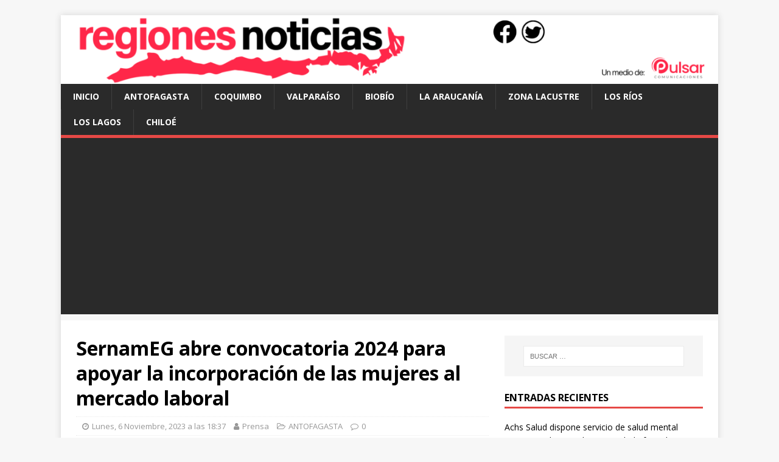

--- FILE ---
content_type: text/html; charset=UTF-8
request_url: https://regionesnoticias.cl/antofagasta/2023/11/06/sernameg-abre-convocatoria-2024-para-apoyar-la-incorporacion-de-las-mujeres-al-mercado-laboral/29541
body_size: 12534
content:
<!DOCTYPE html>
<html class="no-js" lang="es-CL">
<head>
<meta charset="UTF-8">
<meta name="viewport" content="width=device-width, initial-scale=1.0">
<link rel="profile" href="https://gmpg.org/xfn/11" />
<link rel="pingback" href="https://regionesnoticias.cl/xmlrpc.php" />
<title>SernamEG abre convocatoria 2024 para apoyar la incorporación de las mujeres al mercado laboral &#8211; Regiones Noticias</title>
<meta name='robots' content='max-image-preview:large' />
<!-- Jetpack Site Verification Tags -->
<meta name="google-site-verification" content="1Zq8ZoC5lS7p9BPoGdZMiDtCZgRggT0GZxmmuQxQQp0" />
<link rel="amphtml" href="https://regionesnoticias.cl/antofagasta/2023/11/06/sernameg-abre-convocatoria-2024-para-apoyar-la-incorporacion-de-las-mujeres-al-mercado-laboral/29541/amp" /><meta name="generator" content="AMP for WP 1.1.11"/><link rel='dns-prefetch' href='//www.googletagmanager.com' />
<link rel='dns-prefetch' href='//stats.wp.com' />
<link rel='dns-prefetch' href='//fonts.googleapis.com' />
<link rel='dns-prefetch' href='//pagead2.googlesyndication.com' />
<link rel="alternate" type="application/rss+xml" title="Regiones Noticias &raquo; Feed" href="https://regionesnoticias.cl/feed" />
<link rel="alternate" type="application/rss+xml" title="Regiones Noticias &raquo; Feed de comentarios" href="https://regionesnoticias.cl/comments/feed" />
<link rel="alternate" type="application/rss+xml" title="Regiones Noticias &raquo; SernamEG abre convocatoria 2024 para apoyar la incorporación de las mujeres al mercado laboral Feed de comentarios" href="https://regionesnoticias.cl/antofagasta/2023/11/06/sernameg-abre-convocatoria-2024-para-apoyar-la-incorporacion-de-las-mujeres-al-mercado-laboral/29541/feed" />
<link rel="alternate" title="oEmbed (JSON)" type="application/json+oembed" href="https://regionesnoticias.cl/wp-json/oembed/1.0/embed?url=https%3A%2F%2Fregionesnoticias.cl%2Fantofagasta%2F2023%2F11%2F06%2Fsernameg-abre-convocatoria-2024-para-apoyar-la-incorporacion-de-las-mujeres-al-mercado-laboral%2F29541" />
<link rel="alternate" title="oEmbed (XML)" type="text/xml+oembed" href="https://regionesnoticias.cl/wp-json/oembed/1.0/embed?url=https%3A%2F%2Fregionesnoticias.cl%2Fantofagasta%2F2023%2F11%2F06%2Fsernameg-abre-convocatoria-2024-para-apoyar-la-incorporacion-de-las-mujeres-al-mercado-laboral%2F29541&#038;format=xml" />
<style id='wp-img-auto-sizes-contain-inline-css' type='text/css'>
img:is([sizes=auto i],[sizes^="auto," i]){contain-intrinsic-size:3000px 1500px}
/*# sourceURL=wp-img-auto-sizes-contain-inline-css */
</style>
<link rel='stylesheet' id='jetpack_related-posts-css' href='https://regionesnoticias.cl/wp-content/plugins/jetpack/modules/related-posts/related-posts.css?ver=20240116' type='text/css' media='all' />
<style id='wp-block-library-inline-css' type='text/css'>
:root{--wp-block-synced-color:#7a00df;--wp-block-synced-color--rgb:122,0,223;--wp-bound-block-color:var(--wp-block-synced-color);--wp-editor-canvas-background:#ddd;--wp-admin-theme-color:#007cba;--wp-admin-theme-color--rgb:0,124,186;--wp-admin-theme-color-darker-10:#006ba1;--wp-admin-theme-color-darker-10--rgb:0,107,160.5;--wp-admin-theme-color-darker-20:#005a87;--wp-admin-theme-color-darker-20--rgb:0,90,135;--wp-admin-border-width-focus:2px}@media (min-resolution:192dpi){:root{--wp-admin-border-width-focus:1.5px}}.wp-element-button{cursor:pointer}:root .has-very-light-gray-background-color{background-color:#eee}:root .has-very-dark-gray-background-color{background-color:#313131}:root .has-very-light-gray-color{color:#eee}:root .has-very-dark-gray-color{color:#313131}:root .has-vivid-green-cyan-to-vivid-cyan-blue-gradient-background{background:linear-gradient(135deg,#00d084,#0693e3)}:root .has-purple-crush-gradient-background{background:linear-gradient(135deg,#34e2e4,#4721fb 50%,#ab1dfe)}:root .has-hazy-dawn-gradient-background{background:linear-gradient(135deg,#faaca8,#dad0ec)}:root .has-subdued-olive-gradient-background{background:linear-gradient(135deg,#fafae1,#67a671)}:root .has-atomic-cream-gradient-background{background:linear-gradient(135deg,#fdd79a,#004a59)}:root .has-nightshade-gradient-background{background:linear-gradient(135deg,#330968,#31cdcf)}:root .has-midnight-gradient-background{background:linear-gradient(135deg,#020381,#2874fc)}:root{--wp--preset--font-size--normal:16px;--wp--preset--font-size--huge:42px}.has-regular-font-size{font-size:1em}.has-larger-font-size{font-size:2.625em}.has-normal-font-size{font-size:var(--wp--preset--font-size--normal)}.has-huge-font-size{font-size:var(--wp--preset--font-size--huge)}.has-text-align-center{text-align:center}.has-text-align-left{text-align:left}.has-text-align-right{text-align:right}.has-fit-text{white-space:nowrap!important}#end-resizable-editor-section{display:none}.aligncenter{clear:both}.items-justified-left{justify-content:flex-start}.items-justified-center{justify-content:center}.items-justified-right{justify-content:flex-end}.items-justified-space-between{justify-content:space-between}.screen-reader-text{border:0;clip-path:inset(50%);height:1px;margin:-1px;overflow:hidden;padding:0;position:absolute;width:1px;word-wrap:normal!important}.screen-reader-text:focus{background-color:#ddd;clip-path:none;color:#444;display:block;font-size:1em;height:auto;left:5px;line-height:normal;padding:15px 23px 14px;text-decoration:none;top:5px;width:auto;z-index:100000}html :where(.has-border-color){border-style:solid}html :where([style*=border-top-color]){border-top-style:solid}html :where([style*=border-right-color]){border-right-style:solid}html :where([style*=border-bottom-color]){border-bottom-style:solid}html :where([style*=border-left-color]){border-left-style:solid}html :where([style*=border-width]){border-style:solid}html :where([style*=border-top-width]){border-top-style:solid}html :where([style*=border-right-width]){border-right-style:solid}html :where([style*=border-bottom-width]){border-bottom-style:solid}html :where([style*=border-left-width]){border-left-style:solid}html :where(img[class*=wp-image-]){height:auto;max-width:100%}:where(figure){margin:0 0 1em}html :where(.is-position-sticky){--wp-admin--admin-bar--position-offset:var(--wp-admin--admin-bar--height,0px)}@media screen and (max-width:600px){html :where(.is-position-sticky){--wp-admin--admin-bar--position-offset:0px}}

/*# sourceURL=wp-block-library-inline-css */
</style><style id='global-styles-inline-css' type='text/css'>
:root{--wp--preset--aspect-ratio--square: 1;--wp--preset--aspect-ratio--4-3: 4/3;--wp--preset--aspect-ratio--3-4: 3/4;--wp--preset--aspect-ratio--3-2: 3/2;--wp--preset--aspect-ratio--2-3: 2/3;--wp--preset--aspect-ratio--16-9: 16/9;--wp--preset--aspect-ratio--9-16: 9/16;--wp--preset--color--black: #000000;--wp--preset--color--cyan-bluish-gray: #abb8c3;--wp--preset--color--white: #ffffff;--wp--preset--color--pale-pink: #f78da7;--wp--preset--color--vivid-red: #cf2e2e;--wp--preset--color--luminous-vivid-orange: #ff6900;--wp--preset--color--luminous-vivid-amber: #fcb900;--wp--preset--color--light-green-cyan: #7bdcb5;--wp--preset--color--vivid-green-cyan: #00d084;--wp--preset--color--pale-cyan-blue: #8ed1fc;--wp--preset--color--vivid-cyan-blue: #0693e3;--wp--preset--color--vivid-purple: #9b51e0;--wp--preset--gradient--vivid-cyan-blue-to-vivid-purple: linear-gradient(135deg,rgb(6,147,227) 0%,rgb(155,81,224) 100%);--wp--preset--gradient--light-green-cyan-to-vivid-green-cyan: linear-gradient(135deg,rgb(122,220,180) 0%,rgb(0,208,130) 100%);--wp--preset--gradient--luminous-vivid-amber-to-luminous-vivid-orange: linear-gradient(135deg,rgb(252,185,0) 0%,rgb(255,105,0) 100%);--wp--preset--gradient--luminous-vivid-orange-to-vivid-red: linear-gradient(135deg,rgb(255,105,0) 0%,rgb(207,46,46) 100%);--wp--preset--gradient--very-light-gray-to-cyan-bluish-gray: linear-gradient(135deg,rgb(238,238,238) 0%,rgb(169,184,195) 100%);--wp--preset--gradient--cool-to-warm-spectrum: linear-gradient(135deg,rgb(74,234,220) 0%,rgb(151,120,209) 20%,rgb(207,42,186) 40%,rgb(238,44,130) 60%,rgb(251,105,98) 80%,rgb(254,248,76) 100%);--wp--preset--gradient--blush-light-purple: linear-gradient(135deg,rgb(255,206,236) 0%,rgb(152,150,240) 100%);--wp--preset--gradient--blush-bordeaux: linear-gradient(135deg,rgb(254,205,165) 0%,rgb(254,45,45) 50%,rgb(107,0,62) 100%);--wp--preset--gradient--luminous-dusk: linear-gradient(135deg,rgb(255,203,112) 0%,rgb(199,81,192) 50%,rgb(65,88,208) 100%);--wp--preset--gradient--pale-ocean: linear-gradient(135deg,rgb(255,245,203) 0%,rgb(182,227,212) 50%,rgb(51,167,181) 100%);--wp--preset--gradient--electric-grass: linear-gradient(135deg,rgb(202,248,128) 0%,rgb(113,206,126) 100%);--wp--preset--gradient--midnight: linear-gradient(135deg,rgb(2,3,129) 0%,rgb(40,116,252) 100%);--wp--preset--font-size--small: 13px;--wp--preset--font-size--medium: 20px;--wp--preset--font-size--large: 36px;--wp--preset--font-size--x-large: 42px;--wp--preset--spacing--20: 0.44rem;--wp--preset--spacing--30: 0.67rem;--wp--preset--spacing--40: 1rem;--wp--preset--spacing--50: 1.5rem;--wp--preset--spacing--60: 2.25rem;--wp--preset--spacing--70: 3.38rem;--wp--preset--spacing--80: 5.06rem;--wp--preset--shadow--natural: 6px 6px 9px rgba(0, 0, 0, 0.2);--wp--preset--shadow--deep: 12px 12px 50px rgba(0, 0, 0, 0.4);--wp--preset--shadow--sharp: 6px 6px 0px rgba(0, 0, 0, 0.2);--wp--preset--shadow--outlined: 6px 6px 0px -3px rgb(255, 255, 255), 6px 6px rgb(0, 0, 0);--wp--preset--shadow--crisp: 6px 6px 0px rgb(0, 0, 0);}:where(.is-layout-flex){gap: 0.5em;}:where(.is-layout-grid){gap: 0.5em;}body .is-layout-flex{display: flex;}.is-layout-flex{flex-wrap: wrap;align-items: center;}.is-layout-flex > :is(*, div){margin: 0;}body .is-layout-grid{display: grid;}.is-layout-grid > :is(*, div){margin: 0;}:where(.wp-block-columns.is-layout-flex){gap: 2em;}:where(.wp-block-columns.is-layout-grid){gap: 2em;}:where(.wp-block-post-template.is-layout-flex){gap: 1.25em;}:where(.wp-block-post-template.is-layout-grid){gap: 1.25em;}.has-black-color{color: var(--wp--preset--color--black) !important;}.has-cyan-bluish-gray-color{color: var(--wp--preset--color--cyan-bluish-gray) !important;}.has-white-color{color: var(--wp--preset--color--white) !important;}.has-pale-pink-color{color: var(--wp--preset--color--pale-pink) !important;}.has-vivid-red-color{color: var(--wp--preset--color--vivid-red) !important;}.has-luminous-vivid-orange-color{color: var(--wp--preset--color--luminous-vivid-orange) !important;}.has-luminous-vivid-amber-color{color: var(--wp--preset--color--luminous-vivid-amber) !important;}.has-light-green-cyan-color{color: var(--wp--preset--color--light-green-cyan) !important;}.has-vivid-green-cyan-color{color: var(--wp--preset--color--vivid-green-cyan) !important;}.has-pale-cyan-blue-color{color: var(--wp--preset--color--pale-cyan-blue) !important;}.has-vivid-cyan-blue-color{color: var(--wp--preset--color--vivid-cyan-blue) !important;}.has-vivid-purple-color{color: var(--wp--preset--color--vivid-purple) !important;}.has-black-background-color{background-color: var(--wp--preset--color--black) !important;}.has-cyan-bluish-gray-background-color{background-color: var(--wp--preset--color--cyan-bluish-gray) !important;}.has-white-background-color{background-color: var(--wp--preset--color--white) !important;}.has-pale-pink-background-color{background-color: var(--wp--preset--color--pale-pink) !important;}.has-vivid-red-background-color{background-color: var(--wp--preset--color--vivid-red) !important;}.has-luminous-vivid-orange-background-color{background-color: var(--wp--preset--color--luminous-vivid-orange) !important;}.has-luminous-vivid-amber-background-color{background-color: var(--wp--preset--color--luminous-vivid-amber) !important;}.has-light-green-cyan-background-color{background-color: var(--wp--preset--color--light-green-cyan) !important;}.has-vivid-green-cyan-background-color{background-color: var(--wp--preset--color--vivid-green-cyan) !important;}.has-pale-cyan-blue-background-color{background-color: var(--wp--preset--color--pale-cyan-blue) !important;}.has-vivid-cyan-blue-background-color{background-color: var(--wp--preset--color--vivid-cyan-blue) !important;}.has-vivid-purple-background-color{background-color: var(--wp--preset--color--vivid-purple) !important;}.has-black-border-color{border-color: var(--wp--preset--color--black) !important;}.has-cyan-bluish-gray-border-color{border-color: var(--wp--preset--color--cyan-bluish-gray) !important;}.has-white-border-color{border-color: var(--wp--preset--color--white) !important;}.has-pale-pink-border-color{border-color: var(--wp--preset--color--pale-pink) !important;}.has-vivid-red-border-color{border-color: var(--wp--preset--color--vivid-red) !important;}.has-luminous-vivid-orange-border-color{border-color: var(--wp--preset--color--luminous-vivid-orange) !important;}.has-luminous-vivid-amber-border-color{border-color: var(--wp--preset--color--luminous-vivid-amber) !important;}.has-light-green-cyan-border-color{border-color: var(--wp--preset--color--light-green-cyan) !important;}.has-vivid-green-cyan-border-color{border-color: var(--wp--preset--color--vivid-green-cyan) !important;}.has-pale-cyan-blue-border-color{border-color: var(--wp--preset--color--pale-cyan-blue) !important;}.has-vivid-cyan-blue-border-color{border-color: var(--wp--preset--color--vivid-cyan-blue) !important;}.has-vivid-purple-border-color{border-color: var(--wp--preset--color--vivid-purple) !important;}.has-vivid-cyan-blue-to-vivid-purple-gradient-background{background: var(--wp--preset--gradient--vivid-cyan-blue-to-vivid-purple) !important;}.has-light-green-cyan-to-vivid-green-cyan-gradient-background{background: var(--wp--preset--gradient--light-green-cyan-to-vivid-green-cyan) !important;}.has-luminous-vivid-amber-to-luminous-vivid-orange-gradient-background{background: var(--wp--preset--gradient--luminous-vivid-amber-to-luminous-vivid-orange) !important;}.has-luminous-vivid-orange-to-vivid-red-gradient-background{background: var(--wp--preset--gradient--luminous-vivid-orange-to-vivid-red) !important;}.has-very-light-gray-to-cyan-bluish-gray-gradient-background{background: var(--wp--preset--gradient--very-light-gray-to-cyan-bluish-gray) !important;}.has-cool-to-warm-spectrum-gradient-background{background: var(--wp--preset--gradient--cool-to-warm-spectrum) !important;}.has-blush-light-purple-gradient-background{background: var(--wp--preset--gradient--blush-light-purple) !important;}.has-blush-bordeaux-gradient-background{background: var(--wp--preset--gradient--blush-bordeaux) !important;}.has-luminous-dusk-gradient-background{background: var(--wp--preset--gradient--luminous-dusk) !important;}.has-pale-ocean-gradient-background{background: var(--wp--preset--gradient--pale-ocean) !important;}.has-electric-grass-gradient-background{background: var(--wp--preset--gradient--electric-grass) !important;}.has-midnight-gradient-background{background: var(--wp--preset--gradient--midnight) !important;}.has-small-font-size{font-size: var(--wp--preset--font-size--small) !important;}.has-medium-font-size{font-size: var(--wp--preset--font-size--medium) !important;}.has-large-font-size{font-size: var(--wp--preset--font-size--large) !important;}.has-x-large-font-size{font-size: var(--wp--preset--font-size--x-large) !important;}
/*# sourceURL=global-styles-inline-css */
</style>

<style id='classic-theme-styles-inline-css' type='text/css'>
/*! This file is auto-generated */
.wp-block-button__link{color:#fff;background-color:#32373c;border-radius:9999px;box-shadow:none;text-decoration:none;padding:calc(.667em + 2px) calc(1.333em + 2px);font-size:1.125em}.wp-block-file__button{background:#32373c;color:#fff;text-decoration:none}
/*# sourceURL=/wp-includes/css/classic-themes.min.css */
</style>
<link rel='stylesheet' id='mh-google-fonts-css' href='https://fonts.googleapis.com/css?family=Open+Sans:400,400italic,700,600' type='text/css' media='all' />
<link rel='stylesheet' id='mh-magazine-lite-css' href='https://regionesnoticias.cl/wp-content/themes/mh-magazine-lite/style.css?ver=2.9.1' type='text/css' media='all' />
<link rel='stylesheet' id='mh-font-awesome-css' href='https://regionesnoticias.cl/wp-content/themes/mh-magazine-lite/includes/font-awesome.min.css' type='text/css' media='all' />
<style id='jetpack_facebook_likebox-inline-css' type='text/css'>
.widget_facebook_likebox {
	overflow: hidden;
}

/*# sourceURL=https://regionesnoticias.cl/wp-content/plugins/jetpack/modules/widgets/facebook-likebox/style.css */
</style>
<link rel='stylesheet' id='sharedaddy-css' href='https://regionesnoticias.cl/wp-content/plugins/jetpack/modules/sharedaddy/sharing.css?ver=15.4' type='text/css' media='all' />
<link rel='stylesheet' id='social-logos-css' href='https://regionesnoticias.cl/wp-content/plugins/jetpack/_inc/social-logos/social-logos.min.css?ver=15.4' type='text/css' media='all' />
<script type="text/javascript" id="jetpack_related-posts-js-extra">
/* <![CDATA[ */
var related_posts_js_options = {"post_heading":"h4"};
//# sourceURL=jetpack_related-posts-js-extra
/* ]]> */
</script>
<script type="text/javascript" src="https://regionesnoticias.cl/wp-content/plugins/jetpack/_inc/build/related-posts/related-posts.min.js?ver=20240116" id="jetpack_related-posts-js"></script>
<script type="text/javascript" src="https://regionesnoticias.cl/wp-includes/js/jquery/jquery.min.js?ver=3.7.1" id="jquery-core-js"></script>
<script type="text/javascript" src="https://regionesnoticias.cl/wp-includes/js/jquery/jquery-migrate.min.js?ver=3.4.1" id="jquery-migrate-js"></script>
<script type="text/javascript" src="https://regionesnoticias.cl/wp-content/themes/mh-magazine-lite/js/scripts.js?ver=2.9.1" id="mh-scripts-js"></script>

<!-- Fragmento de código de la etiqueta de Google (gtag.js) agregada por Site Kit -->
<!-- Fragmento de código de Google Analytics agregado por Site Kit -->
<script type="text/javascript" src="https://www.googletagmanager.com/gtag/js?id=GT-WRDRSBW4" id="google_gtagjs-js" async></script>
<script type="text/javascript" id="google_gtagjs-js-after">
/* <![CDATA[ */
window.dataLayer = window.dataLayer || [];function gtag(){dataLayer.push(arguments);}
gtag("set","linker",{"domains":["regionesnoticias.cl"]});
gtag("js", new Date());
gtag("set", "developer_id.dZTNiMT", true);
gtag("config", "GT-WRDRSBW4", {"googlesitekit_post_date":"20231106","googlesitekit_post_author":"Prensa"});
 window._googlesitekit = window._googlesitekit || {}; window._googlesitekit.throttledEvents = []; window._googlesitekit.gtagEvent = (name, data) => { var key = JSON.stringify( { name, data } ); if ( !! window._googlesitekit.throttledEvents[ key ] ) { return; } window._googlesitekit.throttledEvents[ key ] = true; setTimeout( () => { delete window._googlesitekit.throttledEvents[ key ]; }, 5 ); gtag( "event", name, { ...data, event_source: "site-kit" } ); }; 
//# sourceURL=google_gtagjs-js-after
/* ]]> */
</script>
<link rel="https://api.w.org/" href="https://regionesnoticias.cl/wp-json/" /><link rel="alternate" title="JSON" type="application/json" href="https://regionesnoticias.cl/wp-json/wp/v2/posts/29541" /><link rel="EditURI" type="application/rsd+xml" title="RSD" href="https://regionesnoticias.cl/xmlrpc.php?rsd" />
<meta name="generator" content="WordPress 6.9" />
<link rel="canonical" href="https://regionesnoticias.cl/antofagasta/2023/11/06/sernameg-abre-convocatoria-2024-para-apoyar-la-incorporacion-de-las-mujeres-al-mercado-laboral/29541" />
<link rel='shortlink' href='https://regionesnoticias.cl/?p=29541' />
<meta name="generator" content="Site Kit by Google 1.170.0" />	<style>img#wpstats{display:none}</style>
		<!--[if lt IE 9]>
<script src="https://regionesnoticias.cl/wp-content/themes/mh-magazine-lite/js/css3-mediaqueries.js"></script>
<![endif]-->

<!-- Metaetiquetas de Google AdSense agregadas por Site Kit -->
<meta name="google-adsense-platform-account" content="ca-host-pub-2644536267352236">
<meta name="google-adsense-platform-domain" content="sitekit.withgoogle.com">
<!-- Acabar con las metaetiquetas de Google AdSense agregadas por Site Kit -->
<style type="text/css">.recentcomments a{display:inline !important;padding:0 !important;margin:0 !important;}</style>
<!-- Fragmento de código de Google Adsense agregado por Site Kit -->
<script type="text/javascript" async="async" src="https://pagead2.googlesyndication.com/pagead/js/adsbygoogle.js?client=ca-pub-3552567730233414&amp;host=ca-host-pub-2644536267352236" crossorigin="anonymous"></script>

<!-- Final del fragmento de código de Google Adsense agregado por Site Kit -->

<!-- Jetpack Open Graph Tags -->
<meta property="og:type" content="article" />
<meta property="og:title" content="SernamEG abre convocatoria 2024 para apoyar la incorporación de las mujeres al mercado laboral" />
<meta property="og:url" content="https://regionesnoticias.cl/antofagasta/2023/11/06/sernameg-abre-convocatoria-2024-para-apoyar-la-incorporacion-de-las-mujeres-al-mercado-laboral/29541" />
<meta property="og:description" content="Desde el 6 de noviembre estarán abiertas las postulaciones para participar en el Programa 4 a 7, a fin de potenciar la autonomía económica de poco más de diez mil 500 mujeres de todo Chile, a travé…" />
<meta property="article:published_time" content="2023-11-06T21:37:59+00:00" />
<meta property="article:modified_time" content="2023-11-06T21:37:59+00:00" />
<meta property="og:site_name" content="Regiones Noticias" />
<meta property="og:image" content="https://regionesnoticias.cl/wp-content/uploads/2023/11/-participantes-4-a-7-2023-thumb.jpg" />
<meta property="og:image:width" content="445" />
<meta property="og:image:height" content="307" />
<meta property="og:image:alt" content="" />
<meta property="og:locale" content="es_LA" />
<meta name="twitter:site" content="@RegionesNoticia" />
<meta name="twitter:text:title" content="SernamEG abre convocatoria 2024 para apoyar la incorporación de las mujeres al mercado laboral" />
<meta name="twitter:image" content="https://regionesnoticias.cl/wp-content/uploads/2023/11/-participantes-4-a-7-2023-thumb.jpg?w=640" />
<meta name="twitter:card" content="summary_large_image" />

<!-- End Jetpack Open Graph Tags -->
<link rel="icon" href="https://regionesnoticias.cl/wp-content/uploads/2023/06/-cropped-regionesnoticias-favicon-32x32.jpg" sizes="32x32" />
<link rel="icon" href="https://regionesnoticias.cl/wp-content/uploads/2023/06/-cropped-regionesnoticias-favicon-192x192.jpg" sizes="192x192" />
<link rel="apple-touch-icon" href="https://regionesnoticias.cl/wp-content/uploads/2023/06/-cropped-regionesnoticias-favicon-180x180.jpg" />
<meta name="msapplication-TileImage" content="https://regionesnoticias.cl/wp-content/uploads/2023/06/-cropped-regionesnoticias-favicon-270x270.jpg" />

</head>
<body id="mh-mobile" class="wp-singular post-template-default single single-post postid-29541 single-format-standard wp-theme-mh-magazine-lite mh-right-sb" itemscope="itemscope" itemtype="https://schema.org/WebPage">
<div class="mh-container mh-container-outer">
<div class="mh-header-mobile-nav mh-clearfix"></div>
<header class="mh-header" itemscope="itemscope" itemtype="https://schema.org/WPHeader">
	<div class="mh-container mh-container-inner mh-row mh-clearfix">
		<div class="mh-custom-header mh-clearfix">
<a class="mh-header-image-link" href="https://regionesnoticias.cl/" title="Regiones Noticias" rel="home">
<img class="mh-header-image" src="https://regionesnoticias.cl/wp-content/uploads/2023/06/-logo-regionesnoticias.png" height="126" width="1200" alt="Regiones Noticias" />
</a>
</div>
	</div>
	<div class="mh-main-nav-wrap">
		<nav class="mh-navigation mh-main-nav mh-container mh-container-inner mh-clearfix" itemscope="itemscope" itemtype="https://schema.org/SiteNavigationElement">
			<div class="menu-menu-1-container"><ul id="menu-menu-1" class="menu"><li id="menu-item-10" class="menu-item menu-item-type-custom menu-item-object-custom menu-item-home menu-item-10"><a href="https://regionesnoticias.cl/">Inicio</a></li>
<li id="menu-item-23244" class="menu-item menu-item-type-taxonomy menu-item-object-category current-post-ancestor current-menu-parent current-post-parent menu-item-23244"><a href="https://regionesnoticias.cl/category/antofagasta">ANTOFAGASTA</a></li>
<li id="menu-item-21" class="menu-item menu-item-type-taxonomy menu-item-object-category menu-item-21"><a href="https://regionesnoticias.cl/category/coquimbo">COQUIMBO</a></li>
<li id="menu-item-23245" class="menu-item menu-item-type-taxonomy menu-item-object-category menu-item-23245"><a href="https://regionesnoticias.cl/category/valparaiso">VALPARAÍSO</a></li>
<li id="menu-item-23248" class="menu-item menu-item-type-taxonomy menu-item-object-category menu-item-23248"><a href="https://regionesnoticias.cl/category/biobio">BIOBÍO</a></li>
<li id="menu-item-23246" class="menu-item menu-item-type-taxonomy menu-item-object-category menu-item-23246"><a href="https://regionesnoticias.cl/category/la-araucania">LA ARAUCANÍA</a></li>
<li id="menu-item-23247" class="menu-item menu-item-type-taxonomy menu-item-object-category menu-item-23247"><a href="https://regionesnoticias.cl/category/zona-lacustre">ZONA LACUSTRE</a></li>
<li id="menu-item-23252" class="menu-item menu-item-type-taxonomy menu-item-object-category menu-item-23252"><a href="https://regionesnoticias.cl/category/los-rios">LOS RÍOS</a></li>
<li id="menu-item-23251" class="menu-item menu-item-type-taxonomy menu-item-object-category menu-item-23251"><a href="https://regionesnoticias.cl/category/los-lagos">LOS LAGOS</a></li>
<li id="menu-item-23249" class="menu-item menu-item-type-taxonomy menu-item-object-category menu-item-23249"><a href="https://regionesnoticias.cl/category/chiloe">CHILOÉ</a></li>
</ul></div>		</nav>
	</div>
</header><div class="mh-wrapper mh-clearfix">
	<div id="main-content" class="mh-content" role="main" itemprop="mainContentOfPage"><article id="post-29541" class="post-29541 post type-post status-publish format-standard has-post-thumbnail hentry category-antofagasta">
	<header class="entry-header mh-clearfix"><h1 class="entry-title">SernamEG abre convocatoria 2024 para apoyar la incorporación de las mujeres al mercado laboral</h1><p class="mh-meta entry-meta">
<span class="entry-meta-date updated"><i class="fa fa-clock-o"></i><a href="https://regionesnoticias.cl/2023/11">Lunes, 6 Noviembre, 2023 a las 18:37</a></span>
<span class="entry-meta-author author vcard"><i class="fa fa-user"></i><a class="fn" href="https://regionesnoticias.cl/author/prensa">Prensa</a></span>
<span class="entry-meta-categories"><i class="fa fa-folder-open-o"></i><a href="https://regionesnoticias.cl/category/antofagasta" rel="category tag">ANTOFAGASTA</a></span>
<span class="entry-meta-comments"><i class="fa fa-comment-o"></i><a class="mh-comment-scroll" href="https://regionesnoticias.cl/antofagasta/2023/11/06/sernameg-abre-convocatoria-2024-para-apoyar-la-incorporacion-de-las-mujeres-al-mercado-laboral/29541#mh-comments">0</a></span>
</p>
	</header>
		<div class="entry-content mh-clearfix"><div>
<p align="justify"><a href="https://www.antofagastanoticias.cl/wp-content/uploads/2023/11/-participantes-4-a-7-2023.jpg"><img decoding="async" fetchpriority="high" width="445" height="307" title="participantes 4 a 7 2023" align="left" style="margin: 0px 5px 0px 0px; float: left; display: inline; background-image: none;" alt="participantes 4 a 7 2023" src="https://www.antofagastanoticias.cl/wp-content/uploads/2023/11/-participantes-4-a-7-2023-thumb.jpg" border="0"></a>Desde el 6 de noviembre estarán abiertas las postulaciones para participar en el Programa 4 a 7, a fin de potenciar la autonomía económica de poco más de diez mil 500 mujeres de todo Chile, a través del cuidado de niñas y niños. Las postulaciones deben realizarse de forma presencial en los establecimientos educacionales que cuenten con el programa del SernamEG.</p>
<p align="justify">A partir de este 6 de noviembre y hasta abril del próximo año estará abierta la convocatoria 2024 del Programa 4 a 7 del SernamEG. Esta iniciativa promueve el fortalecimiento de la autonomía económica de las mujeres proporcionando a las responsables de niños y niñas de seis a trece años de edad acceso al servicio de cuidado después de la jornada escolar, de lunes a viernes entre las 16 y 19 horas, en establecimientos educacionales municipales y particulares subvencionados. Además, brinda a las participantes herramientas para apoyar su participación, permanencia y desarrollo en el mercado laboral remunerado.</p>
<p align="justify">El programa apoyará durante 2024 a poco más de diez mil 500 mujeres de todo el país que necesiten ingresar de forma permanente al mercado laboral. Las postulaciones se deben realizar presencialmente en los establecimientos educacionales que cuenten con el programa. Para ello, de dispuso un banner en <a href="http://www.sernameg.gob.cl/" target="_blank" rel="noopener">sernameg.gob.cl</a> para conocer las comunas y colegios en donde se desarrollará este programa.</p>
<p align="justify">La directora nacional del SernamEG, Priscilla Carrasco Pizarro, invitó a las mujeres “a participar de este proceso para que las ayude a acceder a trabajos remunerados”. En este sentido, agregó que “lamentablemente siguen existiendo brechas de género, sobre todo en la distribución del uso del tiempo de las mujeres versus la de los hombres. Esto es un problema que continúa impidiendo a las mujeres, por ejemplo, desarrollarse laboralmente sin importar el nivel de ingresos y educación. Por lo mismo, desde el SernamEG atendemos esta realidad a través de una variada oferta que busca impulsar las autonomías de las mujeres como la económica. Acceder a un trabajo en igualdad de condiciones es un derecho para todas las mujeres”, concluyó la autoridad nacional.</p>
<p align="justify"><strong>Requisitos de postulación</strong></p>
<ul>
<li>
<p align="justify">Ser responsables (madres, abuelas, tías, madrinas, hermanas, otras) del cuidado de niños y niñas de entre seis y trece años de edad. En los casos que se requiera para acreditar esta condición deberá presentar una declaración jurada simple.</p>
</li>
</ul>
<ul>
<li>
<p align="justify">Ser económicamente activa; es decir, estar trabajando, capacitándose, nivelando estudios, en búsqueda de empleo, o encontrarse cesante y en busca de una pronta inserción laboral. </p>
</li>
<li>
<p align="justify">Tener entre 18 y 65 años de edad. </p>
</li>
<li>
<p align="justify">Pertenecer a los quintiles de ingreso autónomo I, II y III o al sesenta por ciento más vulnerable del Registro Social de Hogares. </p>
</li>
<li>
<p align="justify">Trabajar o vivir en la comuna donde se implementa el Programa, o que los niños y niñas estudien en establecimientos de la comuna.</p>
</li>
<li>
<p align="justify">Se considerará el acceso preferente para las mujeres derivadas del Subsistema de Seguridades y Oportunidades, Ley N° 20.595.</p>
</li>
<li>
<p align="justify">Las niñas y niños a cargo de las mujeres interesadas deben asistir a un establecimiento de educación municipal o particular subvencionado.</p>
</li>
</ul>
<p align="justify">Serán los establecimientos educacionales los que informarán vía telefónica y por correo electrónico para dar a conocer el resultado de las postulaciones a partir de la primera semana de marzo del próximo año.</p>
</div>
<div class="sharedaddy sd-sharing-enabled"><div class="robots-nocontent sd-block sd-social sd-social-icon-text sd-sharing"><h3 class="sd-title">Compártelo:</h3><div class="sd-content"><ul><li class="share-jetpack-whatsapp"><a rel="nofollow noopener noreferrer"
				data-shared="sharing-whatsapp-29541"
				class="share-jetpack-whatsapp sd-button share-icon"
				href="https://regionesnoticias.cl/antofagasta/2023/11/06/sernameg-abre-convocatoria-2024-para-apoyar-la-incorporacion-de-las-mujeres-al-mercado-laboral/29541?share=jetpack-whatsapp"
				target="_blank"
				aria-labelledby="sharing-whatsapp-29541"
				>
				<span id="sharing-whatsapp-29541" hidden>Haz clic para compartir en WhatsApp (Se abre en una ventana nueva)</span>
				<span>WhatsApp</span>
			</a></li><li class="share-facebook"><a rel="nofollow noopener noreferrer"
				data-shared="sharing-facebook-29541"
				class="share-facebook sd-button share-icon"
				href="https://regionesnoticias.cl/antofagasta/2023/11/06/sernameg-abre-convocatoria-2024-para-apoyar-la-incorporacion-de-las-mujeres-al-mercado-laboral/29541?share=facebook"
				target="_blank"
				aria-labelledby="sharing-facebook-29541"
				>
				<span id="sharing-facebook-29541" hidden>Clic aquí para compartir en Facebook. (Se abre en una ventana nueva)</span>
				<span>Facebook</span>
			</a></li><li class="share-x"><a rel="nofollow noopener noreferrer"
				data-shared="sharing-x-29541"
				class="share-x sd-button share-icon"
				href="https://regionesnoticias.cl/antofagasta/2023/11/06/sernameg-abre-convocatoria-2024-para-apoyar-la-incorporacion-de-las-mujeres-al-mercado-laboral/29541?share=x"
				target="_blank"
				aria-labelledby="sharing-x-29541"
				>
				<span id="sharing-x-29541" hidden>Haz clic para compartir en X (Se abre en una ventana nueva)</span>
				<span>X</span>
			</a></li><li class="share-linkedin"><a rel="nofollow noopener noreferrer"
				data-shared="sharing-linkedin-29541"
				class="share-linkedin sd-button share-icon"
				href="https://regionesnoticias.cl/antofagasta/2023/11/06/sernameg-abre-convocatoria-2024-para-apoyar-la-incorporacion-de-las-mujeres-al-mercado-laboral/29541?share=linkedin"
				target="_blank"
				aria-labelledby="sharing-linkedin-29541"
				>
				<span id="sharing-linkedin-29541" hidden>Haz clic aquí para compartir en LinkedIn (Se abre en una ventana nueva)</span>
				<span>LinkedIn</span>
			</a></li><li class="share-bluesky"><a rel="nofollow noopener noreferrer"
				data-shared="sharing-bluesky-29541"
				class="share-bluesky sd-button share-icon"
				href="https://regionesnoticias.cl/antofagasta/2023/11/06/sernameg-abre-convocatoria-2024-para-apoyar-la-incorporacion-de-las-mujeres-al-mercado-laboral/29541?share=bluesky"
				target="_blank"
				aria-labelledby="sharing-bluesky-29541"
				>
				<span id="sharing-bluesky-29541" hidden>Haz clic para compartir en Bluesky (Se abre en una ventana nueva)</span>
				<span>Bluesky</span>
			</a></li><li class="share-end"></li></ul></div></div></div>
<div id='jp-relatedposts' class='jp-relatedposts' >
	<h3 class="jp-relatedposts-headline"><em>Relacionado</em></h3>
</div>	</div></article><nav class="mh-post-nav mh-row mh-clearfix" itemscope="itemscope" itemtype="https://schema.org/SiteNavigationElement">
<div class="mh-col-1-2 mh-post-nav-item mh-post-nav-prev">
<a href="https://regionesnoticias.cl/zona-lacustre/2023/11/06/tipos-de-vaper-guia-completa-para-principiantes-y-expertos/29555" rel="prev"><img width="80" height="60" src="https://regionesnoticias.cl/wp-content/uploads/2023/11/-clip-image002-thumb-1-1-80x60.jpg" class="attachment-mh-magazine-lite-small size-mh-magazine-lite-small wp-post-image" alt="" decoding="async" /><span>Previous</span><p>Tipos de vaper: Guía completa para principiantes y expertos</p></a></div>
<div class="mh-col-1-2 mh-post-nav-item mh-post-nav-next">
<a href="https://regionesnoticias.cl/los-rios/2023/11/06/experiencia-sin-igual-los-avances-que-estan-transformando-la-forma-en-que-vapeamos/29549" rel="next"><img width="80" height="60" src="https://regionesnoticias.cl/wp-content/uploads/2023/11/-clip-image002-thumb-3-80x60.jpg" class="attachment-mh-magazine-lite-small size-mh-magazine-lite-small wp-post-image" alt="" decoding="async" /><span>Next</span><p>Experiencia sin igual: los avances que están transformando la forma en que vapeamos</p></a></div>
</nav>
		<h4 id="mh-comments" class="mh-widget-title mh-comment-form-title">
			<span class="mh-widget-title-inner">
				Be the first to comment			</span>
		</h4>	<div id="respond" class="comment-respond">
		<h3 id="reply-title" class="comment-reply-title">Leave a Reply <small><a rel="nofollow" id="cancel-comment-reply-link" href="/antofagasta/2023/11/06/sernameg-abre-convocatoria-2024-para-apoyar-la-incorporacion-de-las-mujeres-al-mercado-laboral/29541#respond" style="display:none;">Cancelar respuesta</a></small></h3><form action="https://regionesnoticias.cl/wp-comments-post.php" method="post" id="commentform" class="comment-form"><p class="comment-notes">Your email address will not be published.</p><p class="comment-form-comment"><label for="comment">Comment</label><br/><textarea autocomplete="new-password"  id="ee19944b44"  name="ee19944b44"   cols="45" rows="5" aria-required="true"></textarea><textarea id="comment" aria-label="hp-comment" aria-hidden="true" name="comment" autocomplete="new-password" style="padding:0 !important;clip:rect(1px, 1px, 1px, 1px) !important;position:absolute !important;white-space:nowrap !important;height:1px !important;width:1px !important;overflow:hidden !important;" tabindex="-1"></textarea><script data-noptimize>document.getElementById("comment").setAttribute( "id", "aae072922d3f671cf5172fd1ab6824c8" );document.getElementById("ee19944b44").setAttribute( "id", "comment" );</script></p><p class="comment-form-author"><label for="author">Name </label><span class="required">*</span><br/><input id="author" name="author" type="text" value="" size="30" aria-required='true' /></p>
<p class="comment-form-email"><label for="email">Email </label><span class="required">*</span><br/><input id="email" name="email" type="text" value="" size="30" aria-required='true' /></p>
<p class="comment-form-url"><label for="url">Website</label><br/><input id="url" name="url" type="text" value="" size="30" /></p>
<p class="comment-form-cookies-consent"><input id="wp-comment-cookies-consent" name="wp-comment-cookies-consent" type="checkbox" value="yes" /><label for="wp-comment-cookies-consent">Save my name, email, and website in this browser for the next time I comment.</label></p>
<p class="form-submit"><input name="submit" type="submit" id="submit" class="submit" value="Publicar comentario" /> <input type='hidden' name='comment_post_ID' value='29541' id='comment_post_ID' />
<input type='hidden' name='comment_parent' id='comment_parent' value='0' />
</p></form>	</div><!-- #respond -->
		</div>
	<aside class="mh-widget-col-1 mh-sidebar" itemscope="itemscope" itemtype="https://schema.org/WPSideBar"><div id="search-2" class="mh-widget widget_search"><form role="search" method="get" class="search-form" action="https://regionesnoticias.cl/">
				<label>
					<span class="screen-reader-text">Buscar por:</span>
					<input type="search" class="search-field" placeholder="Buscar &hellip;" value="" name="s" />
				</label>
				<input type="submit" class="search-submit" value="Buscar" />
			</form></div>
		<div id="recent-posts-2" class="mh-widget widget_recent_entries">
		<h4 class="mh-widget-title"><span class="mh-widget-title-inner">Entradas recientes</span></h4>
		<ul>
											<li>
					<a href="https://regionesnoticias.cl/la-araucania/2026/01/24/achs-salud-dispone-servicio-de-salud-mental-gratuito-y-abierto-a-la-comunidad-afectada-por-incendios-forestales-en-biobio-nuble-y-la-araucania/74781">Achs Salud dispone servicio de salud mental gratuito y abierto a la comunidad afectada por incendios forestales en Biobío, Ñuble y La Araucanía</a>
									</li>
											<li>
					<a href="https://regionesnoticias.cl/los-rios/2026/01/24/kunstmann-y-la-primera-compania-de-bomberos-de-valdivia-presentan-el-bierfest-2026/74779">Kunstmann y la Primera Compañía de Bomberos de Valdivia presentan el Bierfest 2026</a>
									</li>
											<li>
					<a href="https://regionesnoticias.cl/biobio/2026/01/24/empresa-del-biobio-mollendo-gana-doble-oro-en-prestigioso-concurso-mundial-de-carnes-en-reino-unido/74775">Empresa del Biobío Mollendo gana doble oro en prestigioso concurso mundial de carnes en Reino Unido</a>
									</li>
											<li>
					<a href="https://regionesnoticias.cl/los-lagos/2026/01/23/plan-economico-bicentenario-chiloe-cumple-metas-2025-y-proyecta-inversion-de-3-000-millones-para-2026/74773">Plan Económico Bicentenario Chiloé cumple metas 2025 y proyecta inversión de $3.000 millones para 2026</a>
									</li>
											<li>
					<a href="https://regionesnoticias.cl/coquimbo/2026/01/23/verano-seguro-y-activo-en-andacollo-mas-de-400-ninos-de-la-region-participan-en-centros-de-cuidados-para-trabajos-de-temporada/74771">Verano seguro y activo en Andacollo: Más de 400 niños de la región participan en Centros de Cuidados para Trabajos de Temporada</a>
									</li>
					</ul>

		</div><div id="recent-comments-2" class="mh-widget widget_recent_comments"><h4 class="mh-widget-title"><span class="mh-widget-title-inner">Comentarios recientes</span></h4><ul id="recentcomments"><li class="recentcomments"><span class="comment-author-link"><a href="https://www.eiq.cl/941/" class="url" rel="ugc external nofollow">Diversos medios destacan investigación desarrollada por el profesor Daniel Pinto sobre IA y su impacto en la docencia universitaria - Escuela de Ingeniería Química</a></span> en <a href="https://regionesnoticias.cl/valparaiso/2026/01/14/investigacion-interdisciplinaria-de-la-pucv-analiza-impacto-de-la-ia-en-la-ensenanza-universitaria/74026#comment-43495">Investigación interdisciplinaria de la PUCV analiza impacto de la IA en la enseñanza universitaria</a></li><li class="recentcomments"><span class="comment-author-link">Jose Cuenca</span> en <a href="https://regionesnoticias.cl/la-araucania/2025/05/16/con-presentaciones-artisticas-dedicadas-a-gabriela-mistral-cierran-semana-de-la-educacion-artistica-en-temuco/57562#comment-43494">Con presentaciones artísticas dedicadas a Gabriela Mistral cierran semana de la Educación Artística en Temuco</a></li><li class="recentcomments"><span class="comment-author-link">PAMELA</span> en <a href="https://regionesnoticias.cl/la-araucania/2026/01/11/nina-de-temuco-viajara-a-inglaterra-tras-ganar-concurso-nacional-por-asistencia-escolar/73703#comment-43493">Niña de Temuco viajará a Inglaterra tras ganar concurso nacional por asistencia escolar</a></li><li class="recentcomments"><span class="comment-author-link">Jose Cuenca</span> en <a href="https://regionesnoticias.cl/la-araucania/2025/05/16/con-presentaciones-artisticas-dedicadas-a-gabriela-mistral-cierran-semana-de-la-educacion-artistica-en-temuco/57562#comment-43492">Con presentaciones artísticas dedicadas a Gabriela Mistral cierran semana de la Educación Artística en Temuco</a></li><li class="recentcomments"><span class="comment-author-link">Paula</span> en <a href="https://regionesnoticias.cl/los-lagos/2025/11/20/este-23-de-noviembre-escritor-puertomontino-lanza-su-novela-sangre-espias-en-la-araucania-en-filsa-2025/70309#comment-43491">Este 23 de noviembre: Escritor puertomontino lanza su novela “Sangre. Espías en la Araucanía” en FILSA 2025</a></li></ul></div></aside></div>
<footer class="mh-footer" itemscope="itemscope" itemtype="https://schema.org/WPFooter">
<div class="mh-container mh-container-inner mh-footer-widgets mh-row mh-clearfix">
<div class="mh-col-1-3 mh-widget-col-1 mh-footer-3-cols  mh-footer-area mh-footer-1">
<div id="recent-comments-3" class="mh-footer-widget widget_recent_comments"><h6 class="mh-widget-title mh-footer-widget-title"><span class="mh-widget-title-inner mh-footer-widget-title-inner">Comentarios recientes</span></h6><ul id="recentcomments-3"><li class="recentcomments"><span class="comment-author-link"><a href="https://www.eiq.cl/941/" class="url" rel="ugc external nofollow">Diversos medios destacan investigación desarrollada por el profesor Daniel Pinto sobre IA y su impacto en la docencia universitaria - Escuela de Ingeniería Química</a></span> en <a href="https://regionesnoticias.cl/valparaiso/2026/01/14/investigacion-interdisciplinaria-de-la-pucv-analiza-impacto-de-la-ia-en-la-ensenanza-universitaria/74026#comment-43495">Investigación interdisciplinaria de la PUCV analiza impacto de la IA en la enseñanza universitaria</a></li><li class="recentcomments"><span class="comment-author-link">Jose Cuenca</span> en <a href="https://regionesnoticias.cl/la-araucania/2025/05/16/con-presentaciones-artisticas-dedicadas-a-gabriela-mistral-cierran-semana-de-la-educacion-artistica-en-temuco/57562#comment-43494">Con presentaciones artísticas dedicadas a Gabriela Mistral cierran semana de la Educación Artística en Temuco</a></li><li class="recentcomments"><span class="comment-author-link">PAMELA</span> en <a href="https://regionesnoticias.cl/la-araucania/2026/01/11/nina-de-temuco-viajara-a-inglaterra-tras-ganar-concurso-nacional-por-asistencia-escolar/73703#comment-43493">Niña de Temuco viajará a Inglaterra tras ganar concurso nacional por asistencia escolar</a></li><li class="recentcomments"><span class="comment-author-link">Jose Cuenca</span> en <a href="https://regionesnoticias.cl/la-araucania/2025/05/16/con-presentaciones-artisticas-dedicadas-a-gabriela-mistral-cierran-semana-de-la-educacion-artistica-en-temuco/57562#comment-43492">Con presentaciones artísticas dedicadas a Gabriela Mistral cierran semana de la Educación Artística en Temuco</a></li><li class="recentcomments"><span class="comment-author-link">Paula</span> en <a href="https://regionesnoticias.cl/los-lagos/2025/11/20/este-23-de-noviembre-escritor-puertomontino-lanza-su-novela-sangre-espias-en-la-araucania-en-filsa-2025/70309#comment-43491">Este 23 de noviembre: Escritor puertomontino lanza su novela “Sangre. Espías en la Araucanía” en FILSA 2025</a></li></ul></div></div>
<div class="mh-col-1-3 mh-widget-col-1 mh-footer-3-cols  mh-footer-area mh-footer-3">

		<div id="recent-posts-3" class="mh-footer-widget widget_recent_entries">
		<h6 class="mh-widget-title mh-footer-widget-title"><span class="mh-widget-title-inner mh-footer-widget-title-inner">Entradas recientes</span></h6>
		<ul>
											<li>
					<a href="https://regionesnoticias.cl/la-araucania/2026/01/24/achs-salud-dispone-servicio-de-salud-mental-gratuito-y-abierto-a-la-comunidad-afectada-por-incendios-forestales-en-biobio-nuble-y-la-araucania/74781">Achs Salud dispone servicio de salud mental gratuito y abierto a la comunidad afectada por incendios forestales en Biobío, Ñuble y La Araucanía</a>
									</li>
											<li>
					<a href="https://regionesnoticias.cl/los-rios/2026/01/24/kunstmann-y-la-primera-compania-de-bomberos-de-valdivia-presentan-el-bierfest-2026/74779">Kunstmann y la Primera Compañía de Bomberos de Valdivia presentan el Bierfest 2026</a>
									</li>
											<li>
					<a href="https://regionesnoticias.cl/biobio/2026/01/24/empresa-del-biobio-mollendo-gana-doble-oro-en-prestigioso-concurso-mundial-de-carnes-en-reino-unido/74775">Empresa del Biobío Mollendo gana doble oro en prestigioso concurso mundial de carnes en Reino Unido</a>
									</li>
											<li>
					<a href="https://regionesnoticias.cl/los-lagos/2026/01/23/plan-economico-bicentenario-chiloe-cumple-metas-2025-y-proyecta-inversion-de-3-000-millones-para-2026/74773">Plan Económico Bicentenario Chiloé cumple metas 2025 y proyecta inversión de $3.000 millones para 2026</a>
									</li>
											<li>
					<a href="https://regionesnoticias.cl/coquimbo/2026/01/23/verano-seguro-y-activo-en-andacollo-mas-de-400-ninos-de-la-region-participan-en-centros-de-cuidados-para-trabajos-de-temporada/74771">Verano seguro y activo en Andacollo: Más de 400 niños de la región participan en Centros de Cuidados para Trabajos de Temporada</a>
									</li>
					</ul>

		</div></div>
<div class="mh-col-1-3 mh-widget-col-1 mh-footer-3-cols  mh-footer-area mh-footer-4">
<div id="pages-2" class="mh-footer-widget widget_pages"><h6 class="mh-widget-title mh-footer-widget-title"><span class="mh-widget-title-inner mh-footer-widget-title-inner">Páginas</span></h6>
			<ul>
				<li class="page_item page-item-4960"><a href="https://regionesnoticias.cl/contacto">Contacto</a></li>
<li class="page_item page-item-25"><a href="https://regionesnoticias.cl/">Inicio</a></li>
			</ul>

			</div></div>
</div>
</footer>
<div class="mh-copyright-wrap">
	<div class="mh-container mh-container-inner mh-clearfix">
		<p class="mh-copyright">Copyright &copy; 2026 | WordPress Theme by <a href="https://mhthemes.com/" rel="nofollow">MH Themes</a></p>
	</div>
</div>
</div><!-- .mh-container-outer -->
<script type="speculationrules">
{"prefetch":[{"source":"document","where":{"and":[{"href_matches":"/*"},{"not":{"href_matches":["/wp-*.php","/wp-admin/*","/wp-content/uploads/*","/wp-content/*","/wp-content/plugins/*","/wp-content/themes/mh-magazine-lite/*","/*\\?(.+)"]}},{"not":{"selector_matches":"a[rel~=\"nofollow\"]"}},{"not":{"selector_matches":".no-prefetch, .no-prefetch a"}}]},"eagerness":"conservative"}]}
</script>

	<script type="text/javascript">
		window.WPCOM_sharing_counts = {"https://regionesnoticias.cl/antofagasta/2023/11/06/sernameg-abre-convocatoria-2024-para-apoyar-la-incorporacion-de-las-mujeres-al-mercado-laboral/29541":29541};
	</script>
				<script type="text/javascript" src="https://regionesnoticias.cl/wp-includes/js/comment-reply.min.js?ver=6.9" id="comment-reply-js" async="async" data-wp-strategy="async" fetchpriority="low"></script>
<script type="text/javascript" id="jetpack-facebook-embed-js-extra">
/* <![CDATA[ */
var jpfbembed = {"appid":"249643311490","locale":"en_US"};
//# sourceURL=jetpack-facebook-embed-js-extra
/* ]]> */
</script>
<script type="text/javascript" src="https://regionesnoticias.cl/wp-content/plugins/jetpack/_inc/build/facebook-embed.min.js?ver=15.4" id="jetpack-facebook-embed-js"></script>
<script type="text/javascript" id="jetpack-stats-js-before">
/* <![CDATA[ */
_stq = window._stq || [];
_stq.push([ "view", {"v":"ext","blog":"220090677","post":"29541","tz":"-3","srv":"regionesnoticias.cl","j":"1:15.4"} ]);
_stq.push([ "clickTrackerInit", "220090677", "29541" ]);
//# sourceURL=jetpack-stats-js-before
/* ]]> */
</script>
<script type="text/javascript" src="https://stats.wp.com/e-202604.js" id="jetpack-stats-js" defer="defer" data-wp-strategy="defer"></script>
<script type="text/javascript" id="sharing-js-js-extra">
/* <![CDATA[ */
var sharing_js_options = {"lang":"en","counts":"1","is_stats_active":"1"};
//# sourceURL=sharing-js-js-extra
/* ]]> */
</script>
<script type="text/javascript" src="https://regionesnoticias.cl/wp-content/plugins/jetpack/_inc/build/sharedaddy/sharing.min.js?ver=15.4" id="sharing-js-js"></script>
<script type="text/javascript" id="sharing-js-js-after">
/* <![CDATA[ */
var windowOpen;
			( function () {
				function matches( el, sel ) {
					return !! (
						el.matches && el.matches( sel ) ||
						el.msMatchesSelector && el.msMatchesSelector( sel )
					);
				}

				document.body.addEventListener( 'click', function ( event ) {
					if ( ! event.target ) {
						return;
					}

					var el;
					if ( matches( event.target, 'a.share-facebook' ) ) {
						el = event.target;
					} else if ( event.target.parentNode && matches( event.target.parentNode, 'a.share-facebook' ) ) {
						el = event.target.parentNode;
					}

					if ( el ) {
						event.preventDefault();

						// If there's another sharing window open, close it.
						if ( typeof windowOpen !== 'undefined' ) {
							windowOpen.close();
						}
						windowOpen = window.open( el.getAttribute( 'href' ), 'wpcomfacebook', 'menubar=1,resizable=1,width=600,height=400' );
						return false;
					}
				} );
			} )();
var windowOpen;
			( function () {
				function matches( el, sel ) {
					return !! (
						el.matches && el.matches( sel ) ||
						el.msMatchesSelector && el.msMatchesSelector( sel )
					);
				}

				document.body.addEventListener( 'click', function ( event ) {
					if ( ! event.target ) {
						return;
					}

					var el;
					if ( matches( event.target, 'a.share-x' ) ) {
						el = event.target;
					} else if ( event.target.parentNode && matches( event.target.parentNode, 'a.share-x' ) ) {
						el = event.target.parentNode;
					}

					if ( el ) {
						event.preventDefault();

						// If there's another sharing window open, close it.
						if ( typeof windowOpen !== 'undefined' ) {
							windowOpen.close();
						}
						windowOpen = window.open( el.getAttribute( 'href' ), 'wpcomx', 'menubar=1,resizable=1,width=600,height=350' );
						return false;
					}
				} );
			} )();
var windowOpen;
			( function () {
				function matches( el, sel ) {
					return !! (
						el.matches && el.matches( sel ) ||
						el.msMatchesSelector && el.msMatchesSelector( sel )
					);
				}

				document.body.addEventListener( 'click', function ( event ) {
					if ( ! event.target ) {
						return;
					}

					var el;
					if ( matches( event.target, 'a.share-linkedin' ) ) {
						el = event.target;
					} else if ( event.target.parentNode && matches( event.target.parentNode, 'a.share-linkedin' ) ) {
						el = event.target.parentNode;
					}

					if ( el ) {
						event.preventDefault();

						// If there's another sharing window open, close it.
						if ( typeof windowOpen !== 'undefined' ) {
							windowOpen.close();
						}
						windowOpen = window.open( el.getAttribute( 'href' ), 'wpcomlinkedin', 'menubar=1,resizable=1,width=580,height=450' );
						return false;
					}
				} );
			} )();
var windowOpen;
			( function () {
				function matches( el, sel ) {
					return !! (
						el.matches && el.matches( sel ) ||
						el.msMatchesSelector && el.msMatchesSelector( sel )
					);
				}

				document.body.addEventListener( 'click', function ( event ) {
					if ( ! event.target ) {
						return;
					}

					var el;
					if ( matches( event.target, 'a.share-bluesky' ) ) {
						el = event.target;
					} else if ( event.target.parentNode && matches( event.target.parentNode, 'a.share-bluesky' ) ) {
						el = event.target.parentNode;
					}

					if ( el ) {
						event.preventDefault();

						// If there's another sharing window open, close it.
						if ( typeof windowOpen !== 'undefined' ) {
							windowOpen.close();
						}
						windowOpen = window.open( el.getAttribute( 'href' ), 'wpcombluesky', 'menubar=1,resizable=1,width=600,height=400' );
						return false;
					}
				} );
			} )();
//# sourceURL=sharing-js-js-after
/* ]]> */
</script>
<script defer src="https://static.cloudflareinsights.com/beacon.min.js/vcd15cbe7772f49c399c6a5babf22c1241717689176015" integrity="sha512-ZpsOmlRQV6y907TI0dKBHq9Md29nnaEIPlkf84rnaERnq6zvWvPUqr2ft8M1aS28oN72PdrCzSjY4U6VaAw1EQ==" data-cf-beacon='{"version":"2024.11.0","token":"87e72a7534964e1ab7888d5bbfbcdab1","r":1,"server_timing":{"name":{"cfCacheStatus":true,"cfEdge":true,"cfExtPri":true,"cfL4":true,"cfOrigin":true,"cfSpeedBrain":true},"location_startswith":null}}' crossorigin="anonymous"></script>
</body>
</html><!-- WP Fastest Cache file was created in 0.175 seconds, on Saturday, 24 January, 2026 a las 14:32 @ 2:32 pm --><!-- need to refresh to see cached version -->

--- FILE ---
content_type: text/html; charset=utf-8
request_url: https://www.google.com/recaptcha/api2/aframe
body_size: 265
content:
<!DOCTYPE HTML><html><head><meta http-equiv="content-type" content="text/html; charset=UTF-8"></head><body><script nonce="zbuH4-uw8SSsaZl9c_osXw">/** Anti-fraud and anti-abuse applications only. See google.com/recaptcha */ try{var clients={'sodar':'https://pagead2.googlesyndication.com/pagead/sodar?'};window.addEventListener("message",function(a){try{if(a.source===window.parent){var b=JSON.parse(a.data);var c=clients[b['id']];if(c){var d=document.createElement('img');d.src=c+b['params']+'&rc='+(localStorage.getItem("rc::a")?sessionStorage.getItem("rc::b"):"");window.document.body.appendChild(d);sessionStorage.setItem("rc::e",parseInt(sessionStorage.getItem("rc::e")||0)+1);localStorage.setItem("rc::h",'1769275951390');}}}catch(b){}});window.parent.postMessage("_grecaptcha_ready", "*");}catch(b){}</script></body></html>